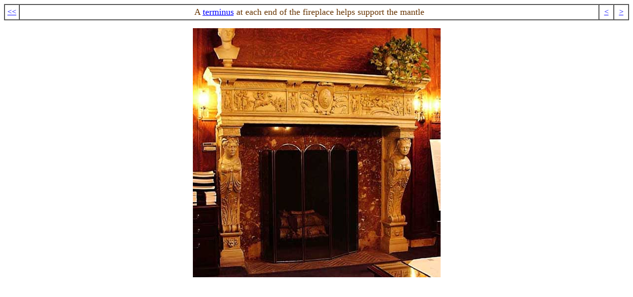

--- FILE ---
content_type: text/html
request_url: https://www.buffaloah.com/a/del/690/recep/source/13.html
body_size: 410
content:
<!DOCTYPE HTML PUBLIC "-//W3C//DTD HTML 3.2//EN">
<HTML>

<HEAD>
	<META HTTP-EQUIV="Content-Type" CONTENT="text/html;CHARSET=iso-8859-1">
	<META NAME="GENERATOR" Content="Symantec Visual Page Mac 1.1.1">
	<TITLE>Reception Room</TITLE>
</HEAD>

<BODY TEXT="#000000" BGCOLOR="#FFFFFF" LINK="#0000FF" VLINK="#0000FF">

<CENTER>
<P>
<TABLE BORDER="1" CELLPADDING="4" CELLSPACING="0" WIDTH="100%">
	<TR>
		<TD WIDTH="20">
			<P ALIGN="CENTER"><A HREF="../index.html">&lt;&lt;</A>
		</TD>
		<TD>
			<P ALIGN="CENTER"><FONT SIZE="4" COLOR="#663300">A </FONT><A HREF="../../../../DCTNRY/t/term.html"><FONT
			SIZE="4">terminus</FONT></A><FONT SIZE="4" COLOR="#663300"> at each end of the fireplace
			helps support the mantle</FONT>
		</TD>
		<TD WIDTH="20">
			<P ALIGN="CENTER"><A HREF="12.html">&lt;</A>
		</TD>
		<TD WIDTH="20">
			<P ALIGN="CENTER"><A HREF="14.html">&gt;</A>
		</TD>
	</TR>
</TABLE>
</P>

<P><IMG SRC="../image/13.jpg" WIDTH="501" HEIGHT="504" ALIGN="BOTTOM" ALT="13.jpg"
BORDER="0">
</CENTER>

<script src="https://www.google-analytics.com/urchin.js" type="text/javascript">
</script>
<script type="text/javascript">
_uacct = "UA-4155640-1";
urchinTracker();
</script></BODY>

</HTML>